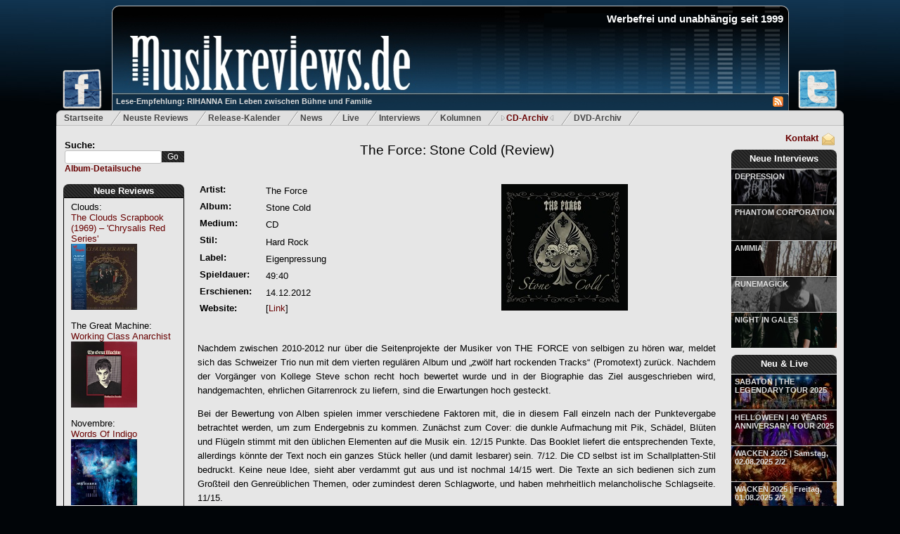

--- FILE ---
content_type: text/html; charset=utf-8
request_url: http://www.musikreviews.de/reviews/2012/The-Force/Stone-Cold/
body_size: 10200
content:
<!DOCTYPE html PUBLIC "-//W3C//DTD XHTML 1.0 Transitional//EN" "http://www.w3.org/TR/xhtml1/DTD/xhtml1-transitional.dtd">

<html xmlns="http://www.w3.org/1999/xhtml" xml:lang="de" lang="de">
<head>	
	<meta http-equiv="Content-Type" content="text/html; charset=utf-8"/>
	<meta name="google-site-verification" content="rKp6fbHL_ovTHf0O5lYeaO_tOuN5Jx3S37bwuozQkWk" />
	<meta name="robots" content="index,follow" />
	<meta name="description" content="Musikreviews.de - Metal und Rock - Album Reviews, Kritiken, Interviews, News" />
	<meta name="keywords" content="Reviews,Kritiken,Metal,Rock,Progressive,Power,Heavy,News,Death,Hard" />
	<meta name="publisher" content="Musikreviews.de" />
	<meta name="copyright" content="Musikreviews.de" />
	<meta name="generator" content="Notepad++" />
	<meta name="revisit-after" content="2 days" />
	<meta http-equiv="content-language" content="de,en" /> 


	<link rel="alternate" type="application/rss+xml" title="RSS" href="/feeds/reviews" />
	<link rel="stylesheet" type="text/css" href="/static/css/musikreviews_mainstyles-1.7.css"/>
	<link rel="stylesheet" type="text/css" href="/static/css/menu.css"/>
	<link rel="stylesheet" type="text/css" href="/static/css/lightbox/lightbox.css"/>
	<link rel="stylesheet" type="text/css" href="/static/css/jquery/jquery.ui.all.css" media="screen" />
	<link rel="shortcut icon" type="image/x-icon" href="/static/images/favicon.ico" />
	
	<link rel="canonical" href="http://www.musikreviews.de/reviews/2012/The-Force/Stone-Cold"/>

		
	<script type = "text/javascript" src="/static/js/ajax-search.js"></script>
	<script type="text/javascript" src="/static/js/jquery-1.7.2.min.js"></script>
	<script type="text/javascript" src="/static/js/jquery-ui-1.8.21.custom.min.js"></script>   
	<script type="text/javascript" src="/static/js/lightbox/lightbox.js"></script>	
	
	
	

   <style type="text/css">
      <!--       
         em {
            font-style: normal;
         }
      -->
   </style>


	
	
	
	<title>The Force: Stone Cold (Review/Kritik) - Album-Rezension (Hard Rock)</title>
		
	<script type="text/javascript">	
		$(document).ready(function() {
			initSearch();
		 }); 	
	</script>
	
	<!-- Google tag (gtag.js) --> <script async src="https://www.googletagmanager.com/gtag/js?id=G-JMXSXNDKMJ"></script> <script> window.dataLayer = window.dataLayer || []; function gtag(){dataLayer.push(arguments);} gtag('js', new Date()); gtag('config', 'G-JMXSXNDKMJ'); </script> 	
	
</head>

<body class="body">

<div id="fb-root"></div>
<script type="text/javascript">(function(d, s, id) {
  var js, fjs = d.getElementsByTagName(s)[0];
  if (d.getElementById(id)) return;
  js = d.createElement(s); js.id = id;
  js.src = "//connect.facebook.net/de_DE/all.js#xfbml=1";
  fjs.parentNode.insertBefore(js, fjs);
}(document, 'script', 'facebook-jssdk'));</script>

 

<div id="headerWrapper">
	<a href="http://www.facebook.com/Musikreviews.de" title="Musikreviews.de auf Facebook!" target="_blank"> 
		<img id="headerFacebook" src="/static/images/facebook-small.png" alt="Musikreviews.de bei Facebook" border="0" style="width: 60px;"/>
	</a>
	<a href="https://twitter.com/musikreviews" title="Musikreviews.de auf Twitter!" target="_blank" >
		<img id="headerTwitter" src="/static/images/twitter-small.png" alt="Musikreviews.de bei Twitter" border="0"/>	
	</a>
	<div id="musikreviews-logo" onclick="window.location='/';">

		<h1 id="websiteTitle" align="right">Werbefrei und unabh&auml;ngig seit 1999</h1>	
		<div id="mini_icons">
		   <a href="/feeds/reviews/" title="RSS-Feed">
			   <img src = '/static/images/rss.jpg' alt='RSS Feed' border="0"/>
		   </a>  
		</div>
		<a id="logo-teaser-link" class="semitransparent" href="/artikel/RIHANNA-Ein-Leben-zwischen-Buehne-und-Familie-156" title='RIHANNA Ein Leben zwischen Bühne und Familie'>
			Lese-Empfehlung: RIHANNA Ein Leben zwischen Bühne und Familie
		</a>
	</div>
</div>

<div id="topmenu">
	<ul>
		<li ><a href="/">Startseite</a></li>
		<li ><a href="/reviews/archiv/neue/" title="Die neusten Reviews">Neuste Reviews</a></li>
		<li ><a href="/reviews/release-kalender/" title="Release-Kalender">Release-Kalender</a></li>
		<li ><a href="/news/neuste/1" title="News f&uuml;r Metal und Rock">News</a></li>
		<li ><a href="/live/neue/" title="Neue Live-Reviews">Live</a></li>

		<li ><a href="/interviews/neue/" title="Neue Interviews">Interviews</a></li>
		<li ><a href="/artikel/neue/" title="Neue Kolumnen">Kolumnen</a></li>
		<li  id="current" ><a href="/reviews/archiv/a/" title="Review-Archiv">CD-Archiv</a></li>
		<li ><a href="/reviews/archiv/dvds/neue/" title="Die neusten Metal- und Rock-DVDs">DVD-Archiv</a></li>
	</ul>
</div>

<div id="main_content" class="outerwrapper">

<div class="leftColumn">
	
	<div class="searchfield">
		<form action="/suche/" id="search_field" method="get" >
			Suche:<br/>
			<input id="search" class="ui-autocomplete-input"  type="text" name="search_word" maxlength="18" />
			<input id="searchButton" type="submit" value="Go" /> 
		</form>
		<a id="detailsearch" href="/detailsuche">Album-Detailsuche</a>
	</div>
	
	<div id="mainpage-block-reviews">
		<div id="mainpage-block-header-reviews">
			<h2><a href="/reviews/archiv/neue/" title='Neue Reviews'>Neue Reviews</a></h2>
		</div>
		<div id="mainpage-block-content-reviews" class="navigation-content-left" >   
			
				Clouds:<br/>
				<a href="/reviews/2026/Clouds/The-Clouds-Scrapbook-1969--Chrysalis-Red-Series" title="Clouds: The Clouds Scrapbook (1969) – 'Chrysalis Red Series'">The Clouds Scrapbook (1969) – 'Chrysalis Red Series'</a><br/>
				<a href="/reviews/2026/Clouds/The-Clouds-Scrapbook-1969--Chrysalis-Red-Series" title="Clouds: The Clouds Scrapbook (1969) – 'Chrysalis Red Series'">
					<img src="/static/images/common/covers/2025/cloudsscrapremaster.jpg" alt ="Clouds: The Clouds Scrapbook (1969) – 'Chrysalis Red Series'" width="94" height="94" border="0" style="margin-bottom: 10%;"/>
				</a>
				<br/>
			
				The Great Machine:<br/>
				<a href="/reviews/2026/The-Great-Machine/Working-Class-Anarchist" title="The Great Machine: Working Class Anarchist">Working Class Anarchist</a><br/>
				<a href="/reviews/2026/The-Great-Machine/Working-Class-Anarchist" title="The Great Machine: Working Class Anarchist">
					<img src="/static/images/common/covers/2025/greatmachineworking.jpg" alt ="The Great Machine: Working Class Anarchist" width="94" height="94" border="0" style="margin-bottom: 10%;"/>
				</a>
				<br/>
			
				Novembre:<br/>
				<a href="/reviews/2026/Novembre/Words-Of-Indigo" title="Novembre: Words Of Indigo">Words Of Indigo</a><br/>
				<a href="/reviews/2026/Novembre/Words-Of-Indigo" title="Novembre: Words Of Indigo">
					<img src="/static/images/common/covers/2025/novembrewords.jpg" alt ="Novembre: Words Of Indigo" width="94" height="94" border="0" style="margin-bottom: 10%;"/>
				</a>
				<br/>
			
				Needless:<br/>
				<a href="/reviews/2026/Needless/Premonition" title="Needless: Premonition">Premonition</a><br/>
				<a href="/reviews/2026/Needless/Premonition" title="Needless: Premonition">
					<img src="/static/images/common/covers/2025/needless.jpg" alt ="Needless: Premonition" width="94" height="94" border="0" style="margin-bottom: 10%;"/>
				</a>
				<br/>
			
				The Ghost And The Machine:<br/>
				<a href="/reviews/2026/The-Ghost-And-The-Machine/Sorrows" title="The Ghost And The Machine: Sorrows">Sorrows</a><br/>
				<a href="/reviews/2026/The-Ghost-And-The-Machine/Sorrows" title="The Ghost And The Machine: Sorrows">
					<img src="/static/images/common/covers/2025/ghostmachinesorro.jpg" alt ="The Ghost And The Machine: Sorrows" width="94" height="94" border="0" style="margin-bottom: 10%;"/>
				</a>
				<br/>
			
				The Spartanics:<br/>
				<a href="/reviews/2026/The-Spartanics/Sad-Days-for-the-Kids" title="The Spartanics: Sad Days for the Kids">Sad Days for the Kids</a><br/>
				<a href="/reviews/2026/The-Spartanics/Sad-Days-for-the-Kids" title="The Spartanics: Sad Days for the Kids">
					<img src="/static/images/common/covers/2025/spartanicssaddays.jpg" alt ="The Spartanics: Sad Days for the Kids" width="94" height="94" border="0" style="margin-bottom: 10%;"/>
				</a>
				<br/>
			
				Marco Mattei:<br/>
				<a href="/reviews/2026/Marco-Mattei/Age-Of-Fragility" title="Marco Mattei: Age Of Fragility">Age Of Fragility</a><br/>
				<a href="/reviews/2026/Marco-Mattei/Age-Of-Fragility" title="Marco Mattei: Age Of Fragility">
					<img src="/static/images/common/covers/2025/marcomatteifragillity.jpg" alt ="Marco Mattei: Age Of Fragility" width="94" height="94" border="0" style="margin-bottom: 10%;"/>
				</a>
				<br/>
			
				Frostshock:<br/>
				<a href="/reviews/2026/Frostshock/Hibernations-End" title="Frostshock: Hibernation’s End">Hibernation’s End</a><br/>
				<a href="/reviews/2026/Frostshock/Hibernations-End" title="Frostshock: Hibernation’s End">
					<img src="/static/images/common/covers/2025/frostshock_hibernation.jpg" alt ="Frostshock: Hibernation’s End" width="94" height="94" border="0" style="margin-bottom: 10%;"/>
				</a>
				<br/>
			
				Courtney Marie Andrews:<br/>
				<a href="/reviews/2026/Courtney-Marie-Andrews/Valentine" title="Courtney Marie Andrews: Valentine">Valentine</a><br/>
				<a href="/reviews/2026/Courtney-Marie-Andrews/Valentine" title="Courtney Marie Andrews: Valentine">
					<img src="/static/images/common/covers/2025/courtneyvalentine.jpg" alt ="Courtney Marie Andrews: Valentine" width="94" height="94" border="0" style="margin-bottom: 10%;"/>
				</a>
				<br/>
			
				Mille Petrozza mit Torsten Gross:<br/>
				<a href="/reviews/2026/Mille-Petrozza-mit-Torsten-Gross/Your-Heaven-My-Hell-Wie-Heavy-Metal-mich-gerettet-hat" title="Mille Petrozza mit Torsten Gross: Your Heaven, My Hell - Wie Heavy Metal mich gerettet hat">Your Heaven, My Hell - Wie Heavy Metal mich gerettet hat</a><br/>
				<a href="/reviews/2026/Mille-Petrozza-mit-Torsten-Gross/Your-Heaven-My-Hell-Wie-Heavy-Metal-mich-gerettet-hat" title="Mille Petrozza mit Torsten Gross: Your Heaven, My Hell - Wie Heavy Metal mich gerettet hat">
					<img src="/static/images/common/covers/2025/Mille_Biographie.jpg" alt ="Mille Petrozza mit Torsten Gross: Your Heaven, My Hell - Wie Heavy Metal mich gerettet hat" width="94" height="94" border="0" style="margin-bottom: 10%;"/>
				</a>
				<br/>
			
				Return To Darkness:<br/>
				<a href="/reviews/2026/Return-To-Darkness/Eternal" title="Return To Darkness: Eternal">Eternal</a><br/>
				<a href="/reviews/2026/Return-To-Darkness/Eternal" title="Return To Darkness: Eternal">
					<img src="/static/images/common/covers/2025/returntodarknesseternal.jpg" alt ="Return To Darkness: Eternal" width="94" height="94" border="0" style="margin-bottom: 10%;"/>
				</a>
				<br/>
			
				Die Dorks:<br/>
				<a href="/reviews/2026/Die-Dorks/Unberechenbar" title="Die Dorks: Unberechenbar">Unberechenbar</a><br/>
				<a href="/reviews/2026/Die-Dorks/Unberechenbar" title="Die Dorks: Unberechenbar">
					<img src="/static/images/common/covers/2025/DieDorksUnberechenbarCover.jpg" alt ="Die Dorks: Unberechenbar" width="94" height="94" border="0" style="margin-bottom: 10%;"/>
				</a>
				<br/>
			
				Mark Slate &amp; Rotosphere:<br/>
				<a href="/reviews/2026/Mark-Slate--Rotosphere/Live" title="Mark Slate &amp; Rotosphere: Live">Live</a><br/>
				<a href="/reviews/2026/Mark-Slate--Rotosphere/Live" title="Mark Slate &amp; Rotosphere: Live">
					<img src="/static/images/common/covers/2025/markslatelive.jpg" alt ="Mark Slate &amp; Rotosphere: Live" width="94" height="94" border="0" style="margin-bottom: 10%;"/>
				</a>
				<br/>
			
				Brigade Helbing:<br/>
				<a href="/reviews/2026/Brigade-Helbing/Brigade-Helbing" title="Brigade Helbing: Brigade Helbing">Brigade Helbing</a><br/>
				<a href="/reviews/2026/Brigade-Helbing/Brigade-Helbing" title="Brigade Helbing: Brigade Helbing">
					<img src="/static/images/common/covers/2025/brigadehelbing.jpg" alt ="Brigade Helbing: Brigade Helbing" width="94" height="94" border="0" style="margin-bottom: 10%;"/>
				</a>
				<br/>
			
				Shanthi:<br/>
				<a href="/reviews/2026/Shanthi/Shanthi" title="Shanthi: Shanthi">Shanthi</a><br/>
				<a href="/reviews/2026/Shanthi/Shanthi" title="Shanthi: Shanthi">
					<img src="/static/images/common/covers/2025/Shanthi.jpg" alt ="Shanthi: Shanthi" width="94" height="94" border="0" style="margin-bottom: 10%;"/>
				</a>
				<br/>
			
				Aneraxt:<br/>
				<a href="/reviews/2026/Aneraxt/No-Title-They-Killed-Twelve-Thousand-In-Four-Days" title="Aneraxt: No Title They Killed More Than Twelve Thousand In Four Days">No Title They Killed More Than Twelve Thousand In Four Days</a><br/>
				<a href="/reviews/2026/Aneraxt/No-Title-They-Killed-Twelve-Thousand-In-Four-Days" title="Aneraxt: No Title They Killed More Than Twelve Thousand In Four Days">
					<img src="/static/images/common/covers/2025/Aneraxt_4days.jpg" alt ="Aneraxt: No Title They Killed More Than Twelve Thousand In Four Days" width="94" height="94" border="0" style="margin-bottom: 10%;"/>
				</a>
				<br/>
			
				Aneraxt:<br/>
				<a href="/reviews/2026/Aneraxt/Warpunk-Propaganda" title="Aneraxt: Warpunk Propaganda">Warpunk Propaganda</a><br/>
				<a href="/reviews/2026/Aneraxt/Warpunk-Propaganda" title="Aneraxt: Warpunk Propaganda">
					<img src="/static/images/common/covers/2025/Aneraxt_WarpunkPropaganda.jpg" alt ="Aneraxt: Warpunk Propaganda" width="94" height="94" border="0" style="margin-bottom: 10%;"/>
				</a>
				<br/>
			
				Solstice (UK-Prog-Band):<br/>
				<a href="/reviews/2026/Solstice-UK-Prog-Band/Silent-Dance--3--2025-Remaster" title="Solstice (UK-Prog-Band): Silent Dance + 3 – 2025 Remaster">Silent Dance + 3 – 2025 Remaster</a><br/>
				<a href="/reviews/2026/Solstice-UK-Prog-Band/Silent-Dance--3--2025-Remaster" title="Solstice (UK-Prog-Band): Silent Dance + 3 – 2025 Remaster">
					<img src="/static/images/common/covers/2025/solsticesilence.jpg" alt ="Solstice (UK-Prog-Band): Silent Dance + 3 – 2025 Remaster" width="94" height="94" border="0" style="margin-bottom: 10%;"/>
				</a>
				<br/>
			
				Alice Merton:<br/>
				<a href="/reviews/2026/Alice-Merton/Visions" title="Alice Merton: Visions">Visions</a><br/>
				<a href="/reviews/2026/Alice-Merton/Visions" title="Alice Merton: Visions">
					<img src="/static/images/common/covers/2025/alicemertonvisions.jpg" alt ="Alice Merton: Visions" width="94" height="94" border="0" style="margin-bottom: 10%;"/>
				</a>
				<br/>
			
				Der Ganze Rest:<br/>
				<a href="/reviews/2026/Der-Ganze-Rest/huebsch" title="Der Ganze Rest: hübsch.">hübsch.</a><br/>
				<a href="/reviews/2026/Der-Ganze-Rest/huebsch" title="Der Ganze Rest: hübsch.">
					<img src="/static/images/common/covers/2025/derganzeresthuebsch.jpg" alt ="Der Ganze Rest: hübsch." width="94" height="94" border="0" style="margin-bottom: 10%;"/>
				</a>
				<br/>
			            
				
		</div>
	</div>
		
</div>

<div class="rightColumn">
	<div id="contact">
		<a href="/kontakt" rel="nofollow" title="Kontakt mit Musikreviews.de aufnehmen">
			<img src="/static/images/contact.png" alt="Kontakt" border="0"/>
			Kontakt
		</a>
	</div>

	<div id="mainpage-block-new-interviews">
		<div id="mainpage-block-header-new-interviews" style="height: 27px;">
			<h2 style="padding: 5px 2px 2px 2px;"><a href="/interviews/neue/" title='Neue Interviews'>Neue Interviews</a></h2>
		</div>

		
			<a class="semitransparent" href="/interviews/09-01-2026/DEPRESSION">DEPRESSION</a>			
			<a href="/interviews/09-01-2026/DEPRESSION" class="preview-image" style="background-image: url(/static/images/common/interviews/2025/december/Depression_2025.jpg);"></a>			
		
			<a class="semitransparent" href="/interviews/03-01-2026/PHANTOM-CORPORATION">PHANTOM CORPORATION</a>			
			<a href="/interviews/03-01-2026/PHANTOM-CORPORATION" class="preview-image" style="background-image: url(/static/images/common/interviews/2025/december/PC_2025a.jpg);"></a>			
		
			<a class="semitransparent" href="/interviews/24-12-2025/AMIMIA">AMIMIA</a>			
			<a href="/interviews/24-12-2025/AMIMIA" class="preview-image" style="background-image: url(/static/images/common/interviews/2025/december/Amimia_2025.jpg);"></a>			
		
			<a class="semitransparent" href="/interviews/01-11-2025/RUNEMAGICK">RUNEMAGICK</a>			
			<a href="/interviews/01-11-2025/RUNEMAGICK" class="preview-image" style="background-image: url(/static/images/common/interviews/2025/october/Runemagick_Nicklas2025.jpg);"></a>			
		
			<a class="semitransparent" href="/interviews/20-09-2025/NIGHT-IN-GALES">NIGHT IN GALES</a>			
			<a href="/interviews/20-09-2025/NIGHT-IN-GALES" class="preview-image" style="background-image: url(/static/images/common/interviews/2025/september/NiG_band2025.jpg);"></a>			
		
		
	</div>	
	
	<div id="mainpage-block-new-live" style="margin-top: 10px;">
		<div id="mainpage-block-header-new-live" style="height: 27px;">
			<h2 style="padding: 5px 2px 2px 2px;"><a href="/live/neue/" title='Neue Live-Reviews'>Neu &amp; Live</a></h2>
		</div>
		
		
			<a class="semitransparent" href="/live/SABATONTHE-LEGENDARY-TOUR-2025/14-11-2025">SABATON | THE LEGENDARY TOUR 2025</a>	
			   
				<a href="/live/SABATONTHE-LEGENDARY-TOUR-2025/14-11-2025" class="preview-image" style="background-image: url(/static/images/live/2025/Sabaton-0879-2_small.jpg););"></a>
								
							
		
			<a class="semitransparent" href="/live/HELLOWEEN40-YEARS-ANNIVERSARY-TOUR-2025/31-10-2025">HELLOWEEN | 40 YEARS ANNIVERSARY TOUR 2025</a>	
			   
				<a href="/live/HELLOWEEN40-YEARS-ANNIVERSARY-TOUR-2025/31-10-2025" class="preview-image" style="background-image: url(/static/images/live/2025/HELLOWEEN-_3_small.jpg););"></a>
								
							
		
			<a class="semitransparent" href="/live/WACKEN-2025Samstag-02082025-22/02-08-2025">WACKEN 2025 | Samstag, 02.08.2025 2/2</a>	
			   
				<a href="/live/WACKEN-2025Samstag-02082025-22/02-08-2025" class="preview-image" style="background-image: url(/static/images/live/2025/MACHINE_HEAD-1751_small.jpg););"></a>
								
							
		
			<a class="semitransparent" href="/live/WACKEN-2025Freitag-01082025-22/01-08-2025">WACKEN 2025 | Freitag, 01.08.2025 2/2</a>	
			   
				<a href="/live/WACKEN-2025Freitag-01082025-22/01-08-2025" class="preview-image" style="background-image: url(/static/images/live/2025/DOMINUM-0684-2_small.jpg););"></a>
								
							
		
			<a class="semitransparent" href="/live/WACKEN-2025Donnerstag-31072025-22/31-07-2025">WACKEN 2025 | Donnerstag, 31.07.2025 2/2</a>	
			   
				<a href="/live/WACKEN-2025Donnerstag-31072025-22/31-07-2025" class="preview-image" style="background-image: url(/static/images/live/2025/BAP-2112_small.jpg););"></a>
								
							
			

	</div>
	
	<div id="mainpage-block-new-articel" style="margin-top: 10px;">
		<div id="mainpage-block-header-new-articel" style="height: 27px;">
			<h2 style="padding: 5px 2px 2px 2px;"><a href="/artikel/neue/" title='Neue Kolumnen'>Neue Kolumnen</a></h2>
		</div>
		
		 
			<a class="semitransparent" href="/artikel/RIHANNA-Ein-Leben-zwischen-Buehne-und-Familie-156">RIHANNA Ein Leben zwischen Bühne und Familie</a>	
				
				<a href="/artikel/RIHANNA-Ein-Leben-zwischen-Buehne-und-Familie-156" class="preview-image" style="background-image: url(/static/images/blue-background-pattern.gif););"></a>
								
							
		
			<a class="semitransparent" href="/artikel/Grammy-Awards-2024-Auszeichnungen-in-weiblicher-Hand-155">Grammy-Awards 2024 - Auszeichnungen in weiblicher Hand</a>	
				
				<a href="/artikel/Grammy-Awards-2024-Auszeichnungen-in-weiblicher-Hand-155" class="preview-image" style="background-image: url(/static/images/blue-background-pattern.gif););"></a>
								
							
			

	</div>

	<div id="mainpage-block-partner" style="margin-top: 10px;">
		<div id="mainpage-block-header-partner">
			<h4>Partner</h4>
		</div>

		<div id="mainpage-block-content-partner" class="navigation-content-right">	
		
		   <a href="http://www.booknerds.de/" target="_blank" rel="nofollow">
			  <img
				border="0"
				style="margin-top: 5px;" 
				src="/static/images/ads/booknerdslogo.jpg" alt="Booknerds" />
			</a>  				
			

		</div>
	</div>	
	
	<div id="mainpage-block-services">
		<div id="mainpage-block-header-services">
			<h4>Services</h4>
		</div>

		<div id="mainpage-block-content-services" class="navigation-content-right">   				
		
			<ul class="menu-bullets">
				<li>
					<a href="/feeds/reviews">Review-Feed</a>
				</li>
				<li>
					<a href="/feeds/news">News-Feed</a>
				</li>
				<li>
					<a href="/feeds/interviews">Interview-Feed</a>
				</li>
				<li>
					<a href="/feeds/live">Live-Review-Feed</a><br/>
				</li>
			</ul>
		</div>
	</div>		

	<div id="mainpage-block-statistics">
		<div id="mainpage-block-header-statistics">
			<h4>Statistiken</h4>
		</div>

		<div id="mainpage-block-content-statistics" class="navigation-content-right">   				
			Reviews: 25549<br/>
			Interviews: 611<br/>
			News: 5507<br/>
			Live-Rezis: 601<br/>		
		</div>
	</div>		
	
	<div id="mainpage-block-vermischtes">
		<div id="mainpage-block-header-vermischtes">
			<h4>Wir</h4>
		</div>
		<div id="mainpage-block-content-vermischtes" class="navigation-content-right">   
			<ul class="menu-bullets">
				<li>
					<a href="/kontakt/" rel="nofollow">Kontakt</a>
				</li>
				<li>
					<a href="/wanted/" rel="nofollow">Schreiber gesucht</a>
				</li>
				<li>
					<a href="/werbung/" rel="nofollow">Werbung bei uns</a>
				</li>				
				<li>
					<a href="/mitarbeiter/alle/" rel="nofollow">Mitarbeiter</a>
				</li>
				<li>
					<a href="/impressum/" rel="nofollow">Impressum</a>
				</li>
			</ul>
		</div>
	</div>		
	
	 

</div>

<div class="middleColumn">        
	
	<div itemscope itemtype="http://data-vocabulary.org/Review" >
		<h1 class="pagetitle" style="margin-bottom: 30px;">
			<a href="/reviews/2012/The-Force/Stone-Cold" title="The Force: Stone Cold (Review/Kritik)">
				<span itemprop="itemreviewed">The Force: Stone Cold</span> (Review)
			</a>
		</h1>   
	   
	   <p/>
	   
		<table border="0" class="review_info_table" >
			<tr>
				<th></th>
				<th></th>
				<th></th>
			</tr>
			<tr>
				<td class="table_key">Artist:</td>
				<td><h2>The Force</h2></td>
				<td rowspan="8" style="text-align: center;">
					<img src="/static/images/common/covers/2012/Stone_Cold_The_Force_Cover.jpg" alt="The Force: Stone Cold" title="Album-Review: The Force - Stone Cold" class="review_image" height="180"/>
				</td>
			</tr>
			<tr>
				<td class="table_key">Album:</td>
				<td><h2>Stone Cold</h2></td>
			</tr>	
			<tr>
				<td class="table_key">Medium:</td>
				<td>CD</td>
			</tr>		
			<tr>
				<td class="table_key">Stil:</td>
				<td><h2>Hard Rock</h2></td>
			</tr>
			<tr>
				<td class="table_key">Label:</td>
				<td>Eigenpressung</td>
			</tr>
			<tr>
				<td class="table_key">Spieldauer:</td>
				<td>49:40</td>
			</tr>			
			<tr>
				<td class="table_key">Erschienen:</td>
				<td>
					
						14.12.2012
					
				</td>
			</tr>	
			<tr>
				<td class="table_key">Website:</td>
				<td style="vertical-align: top;">
					    
						[<a href="http://theforcerock.com/" target="_blank" rel="nofollow">Link</a>]
					
				</td>
			</tr>			
		</table>
		<p/>	
		
		<div class="textcontent" itemprop="description">
			<p>Nachdem zwischen 2010-2012 nur über die Seitenprojekte der Musiker von <em>THE FORCE</em> von selbigen zu hören war, meldet sich das Schweizer Trio nun mit dem vierten regulären Album und „zwölf hart rockenden Tracks“ (Promotext) zurück. Nachdem der Vorgänger von Kollege Steve schon recht hoch bewertet wurde und in der Biographie das Ziel ausgeschrieben wird, handgemachten, ehrlichen Gitarrenrock zu liefern, sind die Erwartungen hoch gesteckt.</p>

<p>Bei der Bewertung von Alben spielen immer verschiedene Faktoren mit, die in diesem Fall einzeln nach der Punktevergabe betrachtet werden, um zum Endergebnis zu kommen. Zunächst zum Cover: die dunkle Aufmachung mit Pik, Schädel, Blüten und Flügeln stimmt mit den üblichen Elementen auf die Musik ein. 12/15 Punkte. Das Booklet liefert die entsprechenden Texte, allerdings könnte der Text noch ein ganzes Stück heller (und damit lesbarer) sein. 7/12. Die CD selbst ist im Schallplatten-Stil bedruckt. Keine neue Idee, sieht aber verdammt gut aus und ist nochmal 14/15 wert. Die Texte an sich bedienen sich zum Großteil den Genreüblichen Themen, oder zumindest deren Schlagworte, und haben mehrheitlich melancholische Schlagseite. 11/15. </p>

<p>Zur Musik: der Gesamteindruck stimmt mit den Ankündigungen überein, auch die teils doch großen Namen, die als Referenzen für den Sound genannt werden, können wiedergefunden werden. „<em>Stone Cold</em>“ lässt sich problemlos am Stück hören, ohne zu nerven oder stark zu langweilen, was für die nächsten 12/15 Punkte spricht. Weitere zwölf gibt es für das Zusammenspiel. Das Trio hat vor zehn Jahren zum ersten Mal zusammen musiziert und harmoniert auch auf dem neuen Werk, was die nächsten 13 zu Rechnung hinzufügt. An vielen, vielen Stellen dürfte beim Schlagzeug eine Prise mehr Intensität hinzugefügt werden, zu oft gerät das Schlagzeug zu sehr in den Hintergrund. Dafür passt sich die rein instrumentale Leistung einwandfrei ins Konzept ein, was hierfür 10/15 ausmacht. Die Gitarrenparts sind genau so, wie sie zum Gesamteindruck, Musik und Ziel passen: sauber, trocken und ohne zu lange in Frickeleien abzuschweifen. Also wieder 12. Und auch beim Gesang lässt sich sagen, dass Herr Elliot was von seinem Handwerk versteht. Auch dafür werden nochmal zwölf Zähler hinzugefügt. Eine kurze Zwischenrechnung ergibt einen Durchschnittswert von 11,6. Zuletzt kommen aber auch noch die weichen Faktoren „Eindruck nach diversen Hördurchläufen“ bzw. „Spaß beim Hören und Originalität“ hinzu, welche den Schnitt noch etwas senken, was die Endpunktzahl 11 erklärt.</p>

<p><span itemprop="summary">FAZIT: Ziel erreicht- lässig groovt sich die Kombo durch knapp 50 Minuten und liefert genau das, was sie versprochen hat: bluesig angehauchten Hardrock. Für mich an manchen Stellen aber etwas zu seicht.</span></p>
		</div>
		
		<div style="position: relative;">
			<span itemprop="reviewer" style="font-style:italic;">Sascha D.</span> (<a href="/mitarbeiter/50/Sascha-D">Info</a>)
			<span style="font-size: smaller; position: absolute; right: 0px;">(Review 7042x gelesen, ver&ouml;ffentlicht am <time itemprop="dtreviewed" datetime="2012-12-20">20.12.2012</time>)</span>
			 
		</div>
	   
		
		
		<div id="socialbar">
			<div id="fblike">
				<div class="fb-like" data-href="http://www.musikreviews.de/reviews/2012/The-Force/Stone-Cold" data-send="false" data-layout="box_count" data-width="55" data-show-faces="false"></div>
			</div>
			<!--div id="googlelike">
				<div class="g-plusone" data-size="tall" data-href="http://www.musikreviews.de/reviews/2012/The-Force/Stone-Cold"></div>
			</div-->
			<div id="twitterrecommend" style="display: none;">
				<a href="https://twitter.com/share" class="twitter-share-button" data-url="http://www.musikreviews.de/reviews/2012/The-Force/Stone-Cold" data-via="musikreviews" data-lang="de" data-size="large">Twittern</a>
			</div>
			<div id="twitter">
				<a href="https://twitter.com/musikreviews" title="Musikreviews.de auf Twitter!" target="_blank" >
					<img src="/static/images/twitter-small.png" alt="Musikreviews.de bei Twitter" border="0"/>	
				</a>
			</div>
			<div id="fb">
				<a href="http://www.facebook.com/Musikreviews.de" title="Musikreviews.de auf Facebook!" target="_blank"> 
					<img src="/static/images/facebook-small.png" alt="Musikreviews.de bei Facebook" border="0" style="width: 60px;"/>
				</a>		
			</div>
			<div id="youtube">
				<a href="http://www.youtube.com/results?search_query=The Force%20Stone Cold" target="_blank" title="Nach dieser Band bei Youtube suchen"> 
					<img src="/static/images/youtube.png" border="0" style="width: 60px;"/>
				</a>		
			</div>			

		</div>    		
		
		<p/>
			
		<div class="bewertungsBox" id="bewertungen">
		   <span style="font-weight: bold;">Unser Wertungssystem:</span>
		  <ul>
			 <li>
				<span style="font-weight: bold;">1-3 Punkte</span>: Grottenschlecht - Finger weg
			 </li>
			 <li>
				<span style="font-weight: bold;">4-6 Punkte</span>: Streckenweise anh&ouml;rbar, Kaufempfehlung nur f&uuml;r eingefleischte Fans
			 </li>
			 <li>
				<span style="font-weight: bold;">7-9 Punkte</span>: Einige Lichtblicke, eher &uuml;berdurchschnittlich, das gewisse Etwas fehlt
			 </li>
			 <li>
				<span style="font-weight: bold;">10-12 Punkte</span>: Wirklich gutes Album, es gibt keine gro&szlig;en Kritikpunkte
			 </li>
			 <li>
				<span style="font-weight: bold;">13-14 Punkte</span>: Einmalig gutes Album mit Zeug zum Klassiker, ragt deutlich aus der Masse
			 </li>
			 <li>
				<span style="font-weight: bold;">15 Punkte</span>: Absolutes Meisterwerk - so was gibt&acute;s h&ouml;chstens einmal im Jahr
			 </li>         
		  </ul>      
		  [<a href="#" onclick="document.getElementById('bewertungen').style.display='none'; return false;">Schliessen</a>]
		  <br/>     
		</div>	
		
		<div style="position: relative;">

			<div class="rating_bar">
			   
					<div itemprop="rating" itemscope itemtype="http://data-vocabulary.org/Rating" style="font-weight: bold; margin-left: 5px;">
					   Wertung: <span itemprop="value">11</span> von <span itemprop="best">15</span> Punkten
					   [<a href="#" title="Wertungssytem" onclick="document.getElementById('bewertungen').style.display='block'; return false;">?</a>]               
					</div>
					<img src="/static/images/rating_11.jpg" alt="11 Punkte"/><br/>
				
			</div>
			<div style="width: 200px; position: absolute; top: 65px; right: 0px;">
				<a href="#writeCommentSection">
					<img src="/static/images/write-comment-2.png" alt="Kommentar schreiben" style="float: right; margin: 5px 17px 18px 0;" border="0"/>
				</a>
				<div style="margin: 10px 11px 0 0;" >
					<a href="#writeCommentSection">
						Kommentar schreiben
					</a>
				</div>    		
			</div>
		
			
			
		   <div style="margin-top: 25px;">
				<span class="table_key">Tracklist:</span>
				<ul style="list-style-image:url(/static/images/bullet_quads.gif);" >	    
					
						<li>Ride</li>
					
						<li>Givin’ It Up</li>
					
						<li>All I Need</li>
					
						<li>Run, Run, Run</li>
					
						<li>Black Rain</li>
					
						<li>This Time Your Turn</li>
					
						<li>Call Me A Doctor</li>
					
						<li>Stone Cold</li>
					
						<li>Broken Machine</li>
					
						<li>Cry</li>
					
						<li>Only The Good Die Young</li>
					
						<li>New Day</li>
					
				</ul>
					
				<p/>
				
				<span class="table_key">Besetzung:</span>
				 
					<ul style="list-style-image:url(/static/images/bullet_quads.gif);">
				
				
					 
						<li style="margin-top: 6px;"><span style="font-weight:bold;">Bass</span> - <a class='externallink' href='/detailsuche/?artist=&amp;album=&amp;genre=sonstige&amp;pointsfrom=&amp;lineup=Beat Schaub&amp;yearfrom=&amp;yearto=&amp;song=' target='_blank' rel='nofollow' title='Alle Alben finden, an denen dieser Musiker beteiligt war'> Beat Schaub</a></li>
					
					
					 
						<li style="margin-top: 6px;"><span style="font-weight:bold;">Gesang</span> - <a class='externallink' href='/detailsuche/?artist=&amp;album=&amp;genre=sonstige&amp;pointsfrom=&amp;lineup=Mark Elliot&amp;yearfrom=&amp;yearto=&amp;song=' target='_blank' rel='nofollow' title='Alle Alben finden, an denen dieser Musiker beteiligt war'> Mark Elliot</a></li> 
					
					
					
						<li style="margin-top: 6px;"><span style="font-weight:bold;">Gitarre</span> - <a class='externallink' href='/detailsuche/?artist=&amp;album=&amp;genre=sonstige&amp;pointsfrom=&amp;lineup=Mark Elliot&amp;yearfrom=&amp;yearto=&amp;song=' target='_blank' rel='nofollow' title='Alle Alben finden, an denen dieser Musiker beteiligt war'> Mark Elliot</a></li> 
					
					
					
					
					 
						<li style="margin-top: 6px;"><span style="font-weight:bold;">Schlagzeug</span> - <a class='externallink' href='/detailsuche/?artist=&amp;album=&amp;genre=sonstige&amp;pointsfrom=&amp;lineup=Hanns Haurein&amp;yearfrom=&amp;yearto=&amp;song=' target='_blank' rel='nofollow' title='Alle Alben finden, an denen dieser Musiker beteiligt war'> Hanns Haurein</a></li>
					
					
					
				
				 
					</ul>
					
					
				<p/>
			  
			  		
				<span class="table_key">Alle Reviews dieser Band:</span><br/>
			  
				<ul style="list-style-image:url(/static/images/bullet_quads.gif);">
					
					<li>
						<a href="/reviews/2009/The-Force/Musica-de-los-Muertos">Musica de los Muertos</a> (2009)
						
						- 12/15 Punkten
						
					</li>
					
					<li>
						<a href="/reviews/2012/The-Force/Stone-Cold">Stone Cold</a> (2012)
						
						- 11/15 Punkten
						
					</li>
					
				</ul>
			  
				
				<span class="table_key">Interviews:</span><br/>
				<ul style="list-style-image:url(/static/images/bullet_quads.gif); margin-bottom: 20px;">    	
				
					<li>	    
						<div style="margin-left: 10px; font-style:italic;">keine Interviews</div>
					</li>	    
				
				</ul>
				
				<div style="vertical-align: top; position: relative;">
					<a href="#writeCommentSection">
						<img src="/static/images/write-comment-2.png" alt="Kommentar schreiben" border="0" style="float: left; margin-right: 3px;"/>
						Kommentar schreiben
					</a> 
				</div>		
				   
					   
			  <!-- ============== show all comments 1b4b6f ============== -->
				 <a name="readCommentSection"></a>
				 	      
			  
			  <a name="writeCommentSection" > </a>
			  <div id="commentErrors" style="color: red; font-weight: bold; margin: 10px 0 0 5px;">

			        
			  
			              
			  
			  
			  
			  
			  
			  
			  
			         
			  </div>
			  
			    
			  
			  
			  <form action="" method="post" > 
			  
			  
				<div style='display:none'><input type='hidden' name='csrfmiddlewaretoken' value='17bfedc8c16b8ba0569a0b7442dc4216' /></div>
				 <input type="hidden" id="c_id" name="c_id" value="10" />
			
				 <table border="0" style="text-align:left;" cellpadding="3">
				   <tr><th></th><th></th></tr>
				   <tr>
					 <td style="vertical-align:top; width: 130px;">
					   <label for="mailaddress">Dein Name</label>
					 </td>
					 <td>
					   
					   <input type="text" class="inputField" id="user_name" name="user_name" size="30" maxlength="30" value=""/>
					                
					 </td>
				   </tr>        
				   <tr>
					 <td style="vertical-align:top; width: 130px;">
					   <label for="comment">Dein Kommentar</label>
					 </td>
					 <td>
					   
					   <textarea class="inputField" id="comment" name="comment" cols="45" rows="6" ></textarea>
					                  
					   
					 </td>
				   </tr>
				   <tr>
					 <td style="vertical-align:top;"><label for="wertung">Deine Bewertung f&uuml;r das Album</label></td>
					 <td>
						<select id="wertung" name="wertung" size="1">
						  <option>-1</option>
						  <option>1</option>
						  <option>2</option>
						  <option>3</option>
						  <option>4</option>
						  <option>5</option>
						  <option>6</option>
						  <option>7</option>
						  <option>8</option>
						  <option>9</option>
						  <option>10</option>
						  <option>11</option>
						  <option>12</option>
						  <option>13</option>
						  <option>14</option>
						  <option>15</option>
						</select>
						(-1 bedeutet, ich gebe keine Wertung ab)
					 </td>
				   </tr>      
				   <tr>
					 <td></td>
					 <td style="vertical-align:top;">
					   <input type="checkbox" id="wantsCommentFeedback" name="wantsCommentFeedback" value="checked='checked'" />
					   Benachrichtige mich per Mail bei weiteren Kommentaren zu diesem Album.
					</td>        
				   </tr>
				   <tr>
					 <td style="vertical-align:top;">
					   Deine Mailadresse <br/>
					   (optional)
					 </td>
					 <td style="vertical-align:top;">
					   
					   <input type="text" class="inputField" id="mailaddress" name="mailaddress" size="30" maxlength="60" value=""/>
					   
					   
					   <p>
						  <span style="font-style: italic;">Hinweis</span>: Diese Adresse wird nur f&uuml;r Benachrichtigungen bei neuen Kommentaren zu diesem Album benutzt. Sie wird nicht an Dritte weitergegeben und nicht ver&ouml;ffentlicht. Dieser Service ist jederzeit abbestellbar.
					   </p>
					 </td>        
				   </tr>          
				   <tr>
					 <td style="vertical-align: top;">       
					   Captcha-Frage                           
					 </td>
					 <td>
					   Wieviele Monate hat das Jahr?<br/>
					   
					   <input type="text" id="c_answer" name="c_answer" size="30" maxlength="32" class="inputField"/>
					   
					 </td>             
				   </tr>             
				   <tr>
					 <td></td>
					 <td>
						 <input type="submit" value=" Absenden "/>
						 <input type="reset" value=" L&ouml;schen"/>
						 <p/><span style="color: red;">Grob persönlich beleidigende Kommentare werden gelöscht!</span>                 
					 </td>        
				   </tr>      
				 </table>
			 
			  </form>        
			  
			  
			</div>    		

		</div>
	</div>

 

	
</div> 

<div style="clear:both"></div>

</div>
<div class="footer">
 &copy; Musikreviews.de
 

 
</div>



<script type="text/javascript">
  var gaJsHost = (("https:" == document.location.protocol) ? "https://ssl." : "http://www.");
   document.write(unescape("%3Cscript src='" + gaJsHost + "google-analytics.com/ga.js' type='text/javascript'%3E%3C/script%3E"));
   </script>
   <script type="text/javascript">
   try {
   var pageTracker = _gat._getTracker("UA-10890994-1");
   pageTracker._initData();
   _gat._anonymizeIp();   
   pageTracker._trackPageview();
} catch(err) {}
</script>

<script type="text/javascript">
  (function() {
    var po = document.createElement('script'); po.type = 'text/javascript'; po.async = true;
    po.src = 'https://apis.google.com/js/plusone.js';
    var s = document.getElementsByTagName('script')[0]; s.parentNode.insertBefore(po, s);
  })();
</script>

<script type="text/javascript">!function(d,s,id){var js,fjs=d.getElementsByTagName(s)[0];if(!d.getElementById(id)){js=d.createElement(s);js.id=id;js.src="//platform.twitter.com/widgets.js";fjs.parentNode.insertBefore(js,fjs);}}(document,"script","twitter-wjs");</script>		


</body>

</html>
